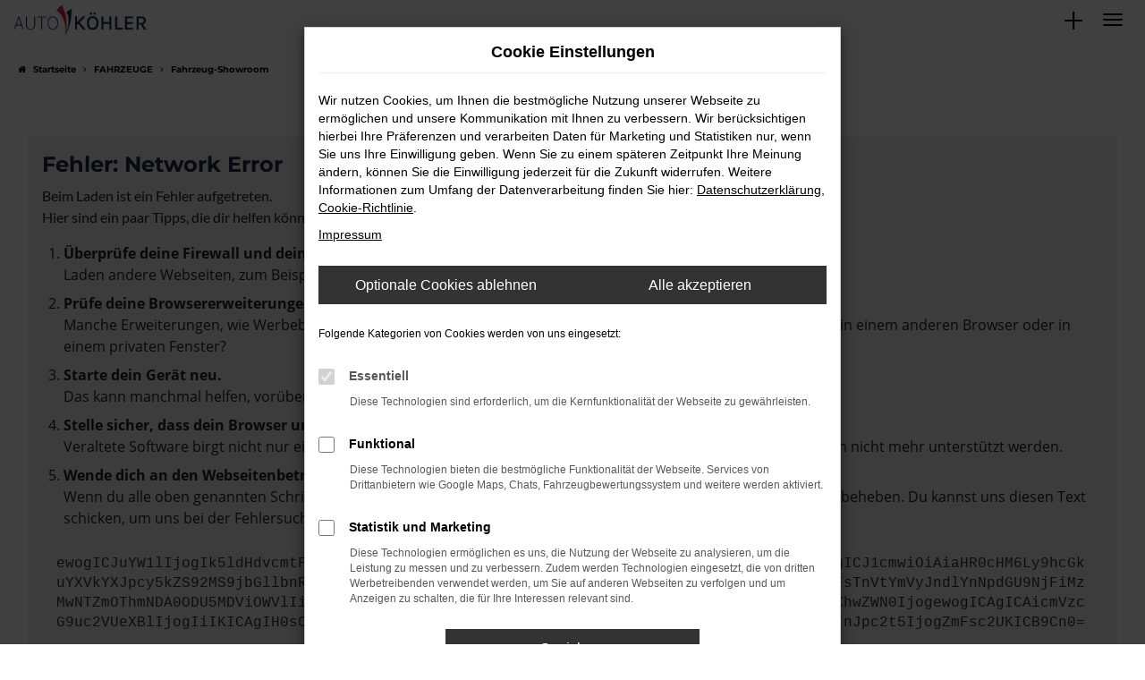

--- FILE ---
content_type: text/html; charset=UTF-8
request_url: https://www.auto-koehler.de/angebote/vw/vw-polo-comfortline-tsi-coming/b129221/
body_size: 11421
content:
<!DOCTYPE html>
<html lang="de">
<head>
    <meta charset="utf-8">
<meta name="viewport" content="width=device-width, initial-scale=1.0">
    <title>Fahrzeug-Showroom | Auto Köhler GmbH & Co. KG</title>
    <meta name="description" content="Auf der Suche nach dem perfekten Wagen? Benutzen Sie die Suchfunktion und Filtern Sie ihren Wunschwagen. Fahrzeuge jetzt entdecken bei Auto Köhler!">
<meta name="copyright" content="Copyright 2026 www.audaris.de">
<meta name="expires" content="60">

                        <meta name="robots" content="all">
            
                                            <meta name="geo.placename"
                  content="Mainburg">
                                    <meta name="geo.position"
                  content="DE-BY">
                                    <meta name="geo.region"
                  content="48.6523374;11.7767602">
                                    <meta name="google-site-verification"
                  content="iIfSnQ0kcnvY95XhANtT9ZS-vxrrKEllZbx8c0gqkAM">
                                                    <meta name="keywords"
                  content="angebote">
                                    <meta name="pagetopic"
                  content="Autohaus Webseite">
                    
            <meta property="og:title" content="Fahrzeug-Showroom | Auto Köhler GmbH & Co. KG">
                <meta property="og:type" content="website">
                <meta property="og:description" content="Auf der Suche nach dem perfekten Wagen? Benutzen Sie die Suchfunktion und Filtern Sie ihren Wunschwagen. Fahrzeuge jetzt entdecken bei Auto Köhler!">
                <meta property="og:url" content="https://www.auto-koehler.de/angebote/vw/vw-polo-comfortline-tsi-coming/b129221/">
                <meta property="og:image" content="https://www.auto-koehler.de/website/themes/auto-koehler.de/img/logo.og.png">
    
            <meta name="twitter:card" content="summary">
                <meta name="twitter:title" content="Fahrzeug-Showroom | Auto Köhler GmbH & Co. KG">
                <meta name="twitter:description" content="Auf der Suche nach dem perfekten Wagen? Benutzen Sie die Suchfunktion und Filtern Sie ihren Wunschwagen. Fahrzeuge jetzt entdecken bei Auto Köhler!">
                <meta name="twitter:image" content="https://www.auto-koehler.de/website/themes/auto-koehler.de/img/logo.og.png">
    
            <link rel="canonical" href="https://www.auto-koehler.de/angebote/vw/vw-polo-comfortline-tsi-coming/b129221/">
    
    <link rel="shortcut icon" href="/website/themes/auto-koehler.de/img/favicon.ico" type="image/x-icon">
    <link rel="apple-touch-icon" sizes="57x57" href="/website/themes/auto-koehler.de/img/apple-icon-57x57.png">
    <link rel="apple-touch-icon" sizes="60x60" href="/website/themes/auto-koehler.de/img/apple-icon-60x60.png">
    <link rel="apple-touch-icon" sizes="72x72" href="/website/themes/auto-koehler.de/img/apple-icon-72x72.png">
    <link rel="apple-touch-icon" sizes="76x76" href="/website/themes/auto-koehler.de/img/apple-icon-76x76.png">
    <link rel="apple-touch-icon" sizes="114x114" href="/website/themes/auto-koehler.de/img/apple-icon-114x114.png">
    <link rel="apple-touch-icon" sizes="120x120" href="/website/themes/auto-koehler.de/img/apple-icon-120x120.png">
    <link rel="apple-touch-icon" sizes="144x144" href="/website/themes/auto-koehler.de/img/apple-icon-144x144.png">
    <link rel="apple-touch-icon" sizes="152x152" href="/website/themes/auto-koehler.de/img/apple-icon-152x152.png">
    <link rel="apple-touch-icon" sizes="180x180" href="/website/themes/auto-koehler.de/img/apple-icon-180x180.png">
    <link rel="icon" type="image/png" sizes="192x192" href="/website/themes/auto-koehler.de/img/android-icon-192x192.png">
    <link rel="icon" type="image/png" sizes="32x32" href="/website/themes/auto-koehler.de/img/favicon-32x32.png">
    <link rel="icon" type="image/png" sizes="96x96" href="/website/themes/auto-koehler.de/img/favicon-96x96.png">
    <link rel="icon" type="image/png" sizes="16x16" href="/website/themes/auto-koehler.de/img/favicon-16x16.png">
        <meta name="msapplication-TileColor" content="#ffffff">
    <meta name="msapplication-TileImage" content="/website/themes/auto-koehler.de/img/ms-icon-144x144.png">
    <meta name="theme-color" content="#ffffff">
    <script src="/web/libs/jquery/jquery.min.js?v=370"></script>

    
        <script>
        
        window.dataLayer = window.dataLayer || [];


        function gtag() {
            dataLayer.push(arguments);
        }


        gtag('consent', 'default', {
            'ad_storage': 'denied',
            'ad_user_data': 'denied',
            'ad_personalization': 'denied',
            'analytics_storage': 'denied'
        });
        
    </script>

    
    
                
    


<link rel="stylesheet" href="/web/assets/main-277a6721ba.min.css">



<link rel="stylesheet" href="/website/themes/auto-koehler.de/templates/../css/foundation-4656378de4.css">


    <link rel="stylesheet" href="/website/themes/auto-koehler.de/css/custom.css?v=1747818134">


</head>



    



<body id="page_body"
      class="theme009 pageid-532 no_header"
      data-lid="1"      data-wid="419"
      data-cid="2313">

<a class="a11y-btn sr-only sr-only-focusable" href="#site-content">Zum Hauptinhalt springen</a>

<div id="overlay"></div>


        



<div id="wrapper">
    <div id="page_wrapper">
        <header aria-label="Header" id="header-container">
    <div id="header">
        <div class="top-area">
            <div class="container-fluid container-limited">
                <div class="navbar-left">
                                            <div class="row">
    <div class="col-sm-3 col-xs-3 column col-md-12" style="">
        <div class="ge-content ge-content-type-tinymce" data-ge-content-type="tinymce"><a title="Neuer Tab: Externer Link zur https://www.volkswagen-koehler.de/ Seite" href="https://www.volkswagen-koehler.de/" target="_blank" rel="noopener"><img src="https://www.brands.audaris.eu/web/img/brands/variation/vw_weiss.png" alt="Logo der Marke Volkswagen Nutzfahrzeuge" width="65" height="65">&nbsp; &nbsp;</a> <a title="Neuer Tab: Externer Link zur https://www.koehler-vw-nutzfahrzeuge.de/ Seite" href="https://www.koehler-vw-nutzfahrzeuge.de/" target="_blank" rel="noopener"><img src="https://www.brands.audaris.eu/web/img/brands/variation/vw-nutzfahrzeuge_weiss.png" alt="Logo der Marke Volkswagen Nutzfahrzeuge" width="65" height="65">&nbsp; &nbsp;</a> <a title="Neuer Tab: Externer Link zur https://www.koehler-mainburg.audi/ Seite" href="https://www.koehler-mainburg.audi/" target="_blank" rel="noopener"><img src="https://www.brands.audaris.eu/web/img/brands/variation/audi-service-neg.png" alt="Logo Audi Service" width="65" height="65">&nbsp; &nbsp;</a>&nbsp; <a title="Neuer Tab: Externer Link zur https://auto-koehler.seat.de/ Seite" href="https://auto-koehler.seat.de/" target="_blank" rel="noopener"><img src="/website/themes/auto-koehler.de/dynamic/fe/allgemeine-grafiken-icons/seat-service-weiss.png?1748354285776" alt="Logo SEAT Service" width="60" height="63">&nbsp; &nbsp; </a> &nbsp; <a title="Neuer Tab: Externer Link zur https://auto-koehler.cupra.de/ Seite" href="https://auto-koehler.cupra.de/" target="_blank" rel="noopener"><img src="/website/themes/auto-koehler.de/dynamic/fe/allgemeine-grafiken-icons/cupra_service-weiss.png?1748354486016" alt="Logo CUPRA Service" width="65" height="65"></a>&nbsp; &nbsp; &nbsp; <a title="Neuer Tab: Externer Link zur https://koehler.skoda-auto.de/ Seite" href="https://koehler.skoda-auto.de/" target="_blank" rel="noopener"><img src="/website/themes/auto-koehler.de/dynamic/fe/allgemeine-grafiken-icons/skoda-service-logo-weiss.png?1748354782276" alt="Logo Skoda Service" width="65" height="65"></a></div>
    </div>
</div>
                                    </div>
                <div class="navbar-right">
                    <div class="navbar-top navbar-top-container">
                        <nav aria-label="Oberes Menü">
                            <ul aria-label="Oberes Menü" role="menubar">
                                                                                                                                                                                                                                    <li class="hidden-xs hidden-sm" role="none">
                                        <a href="/favoriten/"
                                           title="Meine Favoriten Fahrzeuge"
                                           role="menuitem">
                                            <i class="fa fa-heart"
                                               aria-hidden="true"></i>
                                            <span aria-hidden="true">
                                                Favoriten
                                                (<span class="js-fav-counter">0</span>)
                                            </span>
                                        </a>
                                    </li>
                                                                                                <li role="none">
                                                                                                                        <a href="tel:+49875186700"
                                               data-toggle="modal"
                                               data-target="#modalMultiLocationsSelect"
                                               title="Modales Fenster mit Standort-Kontaktdaten öffnen"
                                               role="menuitem">
                                                <i class="fa fa-volume-control-phone" aria-hidden="true"></i>
                                                                                                    <span>Kontakt</span>
                                                                                            </a>
                                                                                                            </li>
                                                                                                                            </ul>
                        </nav>
                    </div>
                </div>
            </div>
        </div>
                <nav class="navbar navbar-inverse">
            <div class="container-fluid container-limited">
                <div class="navbar-header">
                    <button type="button" id="menu-toggle" class="navbar-toggle" title="Hamburger-Menü" aria-expanded="false" aria-controls="page_sidebar"><span class="icon-bar"></span><span class="icon-bar"></span><span class="icon-bar"></span><span class="m-text">Menü</span></button><div id="logo-primary-box">
            <a class="logo-link" href="/">
                            <img src="/website/themes/auto-koehler.de/img/template_logo.png"
                     alt="Logo Auto Köhler GmbH & Co. KG"
                     title="Logo Auto Köhler GmbH & Co. KG">
                    </a>
    </div>
<div class="more-brand-icons"><div class="row"><div class="col-md-12 col-sm-12 col-xs-12 column"><div class="ge-content ge-content-type-tinymce" data-ge-content-type="tinymce"></div></div></div></div>
                </div>
            </div>
        </nav>
                    <div class="nav-area-lines">
    <div class="container-fluid container-limited">
        <div class="collapse navbar-collapse">
            <nav aria-label="Hauptmenü" id="primary-menu-container">
                <ul aria-label="Hauptmenü" class="nav navbar-nav" role="menubar">
                                                                                                        <li class="dropdown active"
                                    role="none">
                                    <a href="#"
                                       class="dropdown-toggle"
                                       aria-expanded="false"
                                       aria-haspopup="true"
                                       data-toggle="dropdown"
                                       title="FAHRZEUGE"
                                       role="menuitem">
                                        FAHRZEUGE
                                    </a>
                                    <ul aria-label="FAHRZEUGE" class="dropdown-menu" role="menu">
                                                                                                                                                                                                                                                                                        <li class="active"                                                    role="none">
                                                                                                            <a href="/angebote/"
                                                                                                                      title="Fahrzeug-Showroom"
                                                            aria-current="page"                                                           role="menuitem">
                                                            Fahrzeug-Showroom
                                                        </a>
                                                                                                    </li>
                                                                                                                                                                                                                                                                                                                                    <li                                                    role="none">
                                                                                                            <a href="/fahrzeuganfrage/"
                                                                                                                      title="Fahrzeuganfrage"
                                                                                                                       role="menuitem">
                                                            Fahrzeuganfrage
                                                        </a>
                                                                                                    </li>
                                                                                                                                                                                                                                                                                                                                    <li                                                    role="none">
                                                                                                            <a href="/angebote-koehler/"
                                                                                                                      title="Angebote"
                                                                                                                       role="menuitem">
                                                            Angebote
                                                        </a>
                                                                                                    </li>
                                                                                                                        </ul>
                                </li>
                                                                                                                                                                                                                                                                <li role="none">
                                    <a href="/fahrzeugankauf/"
                                                                              title="FAHRZEUGANKAUF"
                                                                               role="menuitem">
                                        FAHRZEUGANKAUF
                                    </a>
                                </li>
                                                                                                                                                            <li class="dropdown"
                                    role="none">
                                    <a href="#"
                                       class="dropdown-toggle"
                                       aria-expanded="false"
                                       aria-haspopup="true"
                                       data-toggle="dropdown"
                                       title="SERVICE"
                                       role="menuitem">
                                        SERVICE
                                    </a>
                                    <ul aria-label="SERVICE" class="dropdown-menu" role="menu">
                                                                                                                                                                                                                                                                                        <li                                                    role="none">
                                                                                                            <a href="/werkstattleistungen/"
                                                                                                                      title="Werkstatt"
                                                                                                                       role="menuitem">
                                                            Werkstatt
                                                        </a>
                                                                                                    </li>
                                                                                                                                                                                                                                                                                                                                    <li                                                    role="none">
                                                                                                            <a href="/serviceanfrage/"
                                                                                                                      title="Serviceanfrage"
                                                                                                                       role="menuitem">
                                                            Serviceanfrage
                                                        </a>
                                                                                                    </li>
                                                                                                                        </ul>
                                </li>
                                                                                                                                                            <li class="dropdown"
                                    role="none">
                                    <a href="#"
                                       class="dropdown-toggle"
                                       aria-expanded="false"
                                       aria-haspopup="true"
                                       data-toggle="dropdown"
                                       title="UNTERNEHMEN"
                                       role="menuitem">
                                        UNTERNEHMEN
                                    </a>
                                    <ul aria-label="UNTERNEHMEN" class="dropdown-menu" role="menu">
                                                                                                                                                                                                                                                                                        <li                                                    role="none">
                                                                                                            <a href="/ueber-uns/"
                                                                                                                      title="Über uns"
                                                                                                                       role="menuitem">
                                                            Über uns
                                                        </a>
                                                                                                    </li>
                                                                                                                                                                                                                                                                                                                                    <li                                                    role="none">
                                                                                                            <a href="/karriere/"
                                                                                                                      title="Karriere"
                                                                                                                       role="menuitem">
                                                            Karriere
                                                        </a>
                                                                                                    </li>
                                                                                                                                                                                                                                                                                                                                    <li                                                    role="none">
                                                                                                            <a href="/kundenkarte/"
                                                                                                                      title="Kundenkarte"
                                                                                                                       role="menuitem">
                                                            Kundenkarte
                                                        </a>
                                                                                                    </li>
                                                                                                                                                                                                                                                                                                                                    <li                                                    role="none">
                                                                                                            <a href="/news-aktuelles/"
                                                                                                                      title="Aktuelles"
                                                                                                                       role="menuitem">
                                                            Aktuelles
                                                        </a>
                                                                                                    </li>
                                                                                                                                                                                                                                                                                                                                    <li                                                    role="none">
                                                                                                            <a href="/kundenstimmen/"
                                                                                                                      title="Kundenstimmen"
                                                                                                                       role="menuitem">
                                                            Kundenstimmen
                                                        </a>
                                                                                                    </li>
                                                                                                                                                                                                                                                                                                                                    <li                                                    role="none">
                                                                                                            <a href="/kundenstimmen/jetzt-bewerten/"
                                                                                                                      title="Bewertung schreiben"
                                                                                                                       role="menuitem">
                                                            Bewertung schreiben
                                                        </a>
                                                                                                    </li>
                                                                                                                        </ul>
                                </li>
                                                                                                                                                            <li class="dropdown"
                                    role="none">
                                    <a href="#"
                                       class="dropdown-toggle"
                                       aria-expanded="false"
                                       aria-haspopup="true"
                                       data-toggle="dropdown"
                                       title="KONTAKT"
                                       role="menuitem">
                                        KONTAKT
                                    </a>
                                    <ul aria-label="KONTAKT" class="dropdown-menu" role="menu">
                                                                                                                                                                                                                                                                                        <li                                                    role="none">
                                                                                                            <a href="/ansprechpartner/"
                                                                                                                      title="Ansprechpartner"
                                                                                                                       role="menuitem">
                                                            Ansprechpartner
                                                        </a>
                                                                                                    </li>
                                                                                                                                                                                                                                                                                                                                    <li                                                    role="none">
                                                                                                            <a href="/kontakt-oeffnungszeiten/"
                                                                                                                      title="Kontakt &amp; Öffnungszeiten"
                                                                                                                       role="menuitem">
                                                            Kontakt & Öffnungszeiten
                                                        </a>
                                                                                                    </li>
                                                                                                                        </ul>
                                </li>
                                                                                        </ul>
            </nav>
        </div>
    </div>
</div>
                <aside id="aside-side-info-menu">
            <button id="open-side-menu"
            class="btn-info-icon"
            data-toggle="collapse"
            data-target="#area-side-menu"
            title="Extra Menü">
        <i class="fa fa-3x fa-plus" aria-hidden="true"></i>
    </button>
    <nav aria-label="Extra Menü" id="area-side-menu" class="collapse">
        <ul aria-label="Extra Menü" role="menubar">
            
                            <li role="none">
                    <a href="tel:+49875186700"
                       data-toggle="modal"
                       data-target="#modalMultiLocationsSelect"
                       title="Modales Fenster mit Standort-Kontaktdaten öffnen"
                       role="menuitem">
                        <span class="btn-info-icon">
                            <i class="fa fa-volume-control-phone" aria-hidden="true"></i>
                        </span>
                        <span class="btn-info-text">
                                                            Kontakt
                                                    </span>
                    </a>
                </li>
                                        <li role="none">
                    <a href="/favoriten/"
                       title="Meine Favoriten Fahrzeuge"
                       role="menuitem">
                        <span class="btn-info-icon">
                            <i class="fa fa-3x fa-heart"
                               aria-hidden="true"></i>
                        </span>
                        <span class="btn-info-text">
                            Favoriten
                        </span>
                    </a>
                </li>
                                </ul>
    </nav>
</aside>
    </div>
        </header>


    <div>
                                        </div>

<nav aria-label="Breadcrumb" class="breadcrumb_area">
    <div class="container">
                    <ol class="breadcrumb" itemscope itemtype="https://schema.org/BreadcrumbList">
                <li itemprop="itemListElement" itemscope itemtype="https://schema.org/ListItem">
                    <i class="fa fa-home" aria-hidden="true"></i>
                    <a href="/" itemprop="item">
                        <span itemprop="name">Startseite</span>
                        <meta itemprop="position" content="1">
                    </a>
                </li>
                                                                                                                        <li itemprop="itemListElement"
                                itemscope
                                itemtype="https://schema.org/ListItem">
                                <i class="fa fa-angle-right" aria-hidden="true"></i>
                                <a href="/angebote/"
                                   itemprop="item">
                                    <span itemprop="name">FAHRZEUGE</span>
                                    <meta itemprop="position" content="2">
                                </a>
                            </li>
                                                                                                                                                                                                    <li itemprop="itemListElement"
                                itemscope
                                itemtype="https://schema.org/ListItem"                                aria-current="page"
                                >
                                <i class="fa fa-angle-right" aria-hidden="true"></i>
                                <a href="/angebote/"
                                   itemprop="item">
                                    <span itemprop="name">Fahrzeug-Showroom</span>
                                    <meta itemprop="position" content="3">
                                </a>
                            </li>
                                                                                                                                        </ol>
            </div>
</nav>

                        <main aria-label="Hauptinhalt" id="site-content">
                                                        
                    <div class="module-block showroom  my-0">
        <div class="container">
                                                                                                                        <div id="audaris-showroom-container"></div>
        </div>
    </div>
    <script>
        
        (function (callback) {
            if (document.readyState !== 'loading') {
                callback()
            } else {
                document.addEventListener('DOMContentLoaded', callback, {once: true})
            }
        })(function () {
            
            var commonFlags = {
    routerMode: 'history',
            exchange: 'WEBSITE',
                language: 'de_DE',
    
                        clientId: parseInt('2313', 10),
        
        vehicleDetailBlocks: [{"type":"EQUIPMENT","show":"COLLAPSIBLE_CLOSED","title":"Ausstattung"},{"type":"DESCRIPTION","show":"BLOCK","title":""},{"type":"TRADEIN","show":"COLLAPSIBLE_CLOSED","title":"Wir kaufen Ihr Auto!"},{"type":"LAST_VIEWED_VEHICLES","show":"BLOCK","title":"Zuletzt angesehen"}
            
        ]
};
            window.AudarisWidget.ready.then(function() {    window.AudarisWidget.initShowroom(Object.assign({
    }, defaultSettings, commonFlags, {
        onVehicleLoad(vehicle) {
            if (commonFlags.onVehicleLoad) {
                commonFlags.onVehicleLoad (vehicle)
            }
        },
        node: '#audaris-showroom-container',
    showBannerAds: true,
    routes: {tradein: '/fahrzeugankauf'
        },
                                                tradein: {
                type: 'FORM'
        },
                autoUnclePriceRating: null,
        metaListTitle: 'Fahrzeug-Showroom | Auto Köhler GmbH & Co. KG',
        metaListDescription: 'Auf der Suche nach dem perfekten Wagen? Benutzen Sie die Suchfunktion und Filtern Sie ihren Wunschwagen. Fahrzeuge jetzt entdecken bei Auto Köhler!',
        }))
    
});            
        })
        
    </script>
                        </main>

                    <footer aria-label="Footer" id="footer">
        <div id="pre_area"><div class="container"><div class="row"><div class="column col-md-3 col-sm-6 col-xs-12" style=""><div class="ge-content ge-content-type-tinymce" data-ge-content-type="tinymce"><div class="footer-left"> <ul class="footer-menu"> <li><a href="/angebote/">Fahrzeuge</a></li> <li><a href="/fahrzeugankauf/">Fahrzeugankauf</a></li> <li><a href="/fahrzeuganfrage/">Fahrzeuganfrage</a></li> <li><a href="/angebote-koehler/">Angebote</a></li> <li><a href="/news-aktuelles/">Aktuelles</a></li> <li><a href="/ueber-uns/">Über uns</a></li> </ul> </div></div></div><div class="col-md-3 column col-sm-6 col-xs-12" style=""><div class="ge-content ge-content-type-tinymce" data-ge-content-type="tinymce"><div class="footer-left"> <ul class="footer-menu"> <li><a href="/karriere/">Karriere</a></li> <li><a href="/kundenkarte/">Kundenkarte</a></li> <li><a href="/serviceanfrage/">Servicetermin</a></li> <li><a href="/werkstattleistungen/">Werkstattleistungen</a></li> <li><a href="/kundenstimmen/">Kundenmeinungen</a></li> <li><a href="/kontakt-oeffnungszeiten/">Kontakt</a></li> </ul> </div></div></div><div class="sHeight column col-sm-12 col-xs-12 hidden-sm hidden-xs col-md-6" style=""><div class="ge-content ge-content-type-tinymce" data-ge-content-type="tinymce"><div class="footer-right">
<div>&nbsp;</div>
<div><span class="headline-h1"><img style="float: right;" src="/website/themes/auto-koehler.de/dynamic/fe/allgemeine-grafiken-icons/auto-koehler-logo-weiss.png" alt="Autohaus Köhler Logo in weiss" width="300" height="76"></span></div>
<div class="logos flex-right"><a title="Neuer Tab: Externer Link zur https://www.volkswagen-koehler.de/ Seite" href="https://www.volkswagen-koehler.de/" target="_blank" rel="noopener"><img src="https://www.brands.audaris.eu/web/img/brands/variation/vw_weiss.png" alt="Logo der Marke Volkswagen Nutzfahrzeuge" width="60" height="60">&nbsp; &nbsp;</a> <a title="Neuer Tab: Externer Link zur https://www.koehler-vw-nutzfahrzeuge.de/ Seite" href="https://www.koehler-vw-nutzfahrzeuge.de/" target="_blank" rel="noopener"><img src="https://www.brands.audaris.eu/web/img/brands/variation/vw-nutzfahrzeuge_weiss.png" alt="Logo der Marke Volkswagen Nutzfahrzeuge" width="60" height="60">&nbsp; &nbsp;</a> <a title="Neuer Tab: Externer Link zur https://www.koehler-mainburg.audi/ Seite" href="https://www.koehler-mainburg.audi/" target="_blank" rel="noopener"><img src="https://www.brands.audaris.eu/web/img/brands/variation/audi-service-neg.png" alt="Logo Audi Service" width="60" height="60">&nbsp; &nbsp;</a>&nbsp; <a title="Neuer Tab: Externer Link zur https://auto-koehler.seat.de/ Seite" href="https://auto-koehler.seat.de/" target="_blank" rel="noopener"><img src="/website/themes/auto-koehler.de/dynamic/fe/allgemeine-grafiken-icons/seat-service-weiss.png?1748354285776" alt="Logo SEAT Service" width="57" height="60">&nbsp; &nbsp; </a> &nbsp; <a title="Neuer Tab: Externer Link zur https://auto-koehler.cupra.de/ Seite" href="https://auto-koehler.cupra.de/" target="_blank" rel="noopener"><img src="/website/themes/auto-koehler.de/dynamic/fe/allgemeine-grafiken-icons/cupra_service-weiss.png?1748354486016" alt="Logo CUPRA Service" width="60" height="60"></a>&nbsp; &nbsp; &nbsp; <a title="Neuer Tab: Externer Link zur https://koehler.skoda-auto.de/ Seite" href="https://koehler.skoda-auto.de/" target="_blank" rel="noopener"><img src="/website/themes/auto-koehler.de/dynamic/fe/allgemeine-grafiken-icons/skoda-service-logo-weiss.png?1748354782276" alt="Logo Skoda Service" width="60" height="60"></a></div>
<div style="margin-top: 13%;">
<ul class="socials f-right">
<li><a title="Neuer Tab: Externer Link zur www.ebay.de/str/autokohlershop Seite" href="https://www.ebay.de/str/autokohlershop" target="_blank" rel="noopener">eBay</a></li>
<li><a title="Neuer Tab: Externer LInk zur Facebook Seite von Auto Köhler" href="https://www.facebook.com/vwkoehler" target="_blank" rel="noopener">Facebook</a></li>
<li><a title="Neuer Tab: Externer Link zur Instagram Seite von Auto Köhler" href="https://www.instagram.com/autokoehler/?hl=de" target="_blank" rel="noopener">Instagram</a></li>
</ul>
</div>
</div></div></div><div class="col-md-3 column col-sm-12 col-xs-12" style=""><div class="ge-content ge-content-type-tinymce" data-ge-content-type="tinymce"><p>&nbsp;</p> <p>&nbsp;</p></div></div><div class="col-md-3 column col-sm-12 col-xs-12 hidden-md hidden-lg" style=""><div class="ge-content ge-content-type-tinymce" data-ge-content-type="tinymce"><div class="footer-right">
<div><span class="headline-h1"><img src="/website/themes/auto-koehler.de/dynamic/fe/allgemeine-grafiken-icons/auto-koehler-logo-weiss.png" alt="Autohaus Köhler Logo in weiss" width="300" height="75"></span><span class="headline-h1"></span></div>
<div class="logos flex-left"><img src="/website/themes/auto-koehler.de/dynamic/fe/allgemeine-grafiken-icons/logo-vw-negativ.png" alt="Logo der Marke VW" width="72" height="72"> <img src="/website/themes/auto-koehler.de/dynamic/fe/allgemeine-grafiken-icons/logo-vw-nfz-negativ.png" alt="Logo der Marke VW Nutzfahrzeuge" width="72" height="72"> <img src="/website/themes/auto-koehler.de/dynamic/fe/allgemeine-grafiken-icons/logo-audi-service-negativ.png" alt="Audi Service Logo" width="72" height="72"> <img src="/website/themes/auto-koehler.de/dynamic/fe/allgemeine-grafiken-icons/logo-skoda-service-negativ.png" alt="Skoda Service Logo" width="72" height="72"></div>
<div>
<ul class="socials f-left">
<li><a href="https://www.ebay.de/str/autokohlershop" target="_blank" rel="noopener">eBay</a></li>
<li><a href="https://www.facebook.com/vwkoehler" target="_blank" rel="noopener">Facebook</a></li>
<li><a href="https://www.instagram.com/autokoehler/?hl=de" target="_blank" rel="noopener">Instagram</a></li>
</ul>
</div>
</div></div></div></div></div></div>
    <div id="after_area">
            <div class="container">
        
        <div class="row">
    <div class="col-md-12 col-sm-12 col-xs-12 column">
        <div class="ge-content ge-content-type-tinymce" data-ge-content-type="tinymce">
            <p>
                <sup><small>1</small></sup> Ehemaliger Neupreis (Unverbindliche Preisempfehlung des Herstellers am Tag der Erstzulassung).<br>Der errechnete Preisvorteil sowie die angegebene Ersparnis errechnet sich gegenüber der ehemaligen unverbindlichen Preisempfehlung des Herstellers am Tag der Erstzulassung (Neupreis).<br>
            </p>
            <p>
                <sup>2 </sup>Hierbei handelt es sich um ein Finanzierungs-Angebot. Preise sind Bruttopreise. Irrtümer vorbehalten.
            </p>
            <p>
                <sup>3 </sup>Hierbei handelt es sich um ein Leasing-Angebot. Preise sind Bruttopreise. Irrtümer vorbehalten.
            </p>
        </div>
    </div>
</div>

    </div>
        <div class="container footer_copy_menu">
            <div id="footer_info_box">
                    <nav aria-label="Fußzeilenmenü">
        <ul aria-label="Fußzeilenmenü" class="footer-nav" role="menubar">
                                                <li role="none">
                        <a href="/barrierefreiheit/"
                                                      title="Barrierefreiheit"
                           role="menuitem">
                                                        Barrierefreiheit
                        </a>
                    </li>
                                                                <li role="none">
                        <a href="/impressum/"
                                                      title="Impressum"
                           role="menuitem">
                                                            <i class="fa fa-file-text" aria-hidden="true"></i>
                                                        Impressum
                        </a>
                    </li>
                                                                <li role="none">
                        <a href="/datenschutz/"
                                                      title="Datenschutz"
                           role="menuitem">
                                                            <i class="fa fa-quote-left" aria-hidden="true"></i>
                                                        Datenschutz
                        </a>
                    </li>
                                                                <li role="none">
                        <a href="/eu-data-act/"
                                                      title="EU Data Act"
                           role="menuitem">
                                                        EU Data Act
                        </a>
                    </li>
                                        <li role="none">
    <a href="javascript:void(0)"
       data-toggle="modal"
       data-target="#cookie-consent-modal"
       role="menuitem">
        <i class="fa fa-quote-left" aria-hidden="true"></i>
        Cookie Einstellungen
    </a>
</li>
        </ul>
    </nav>
                <div>
                    &copy; 2026
                    Auto Köhler GmbH & Co. KG
                    | Max-Spenger-Str. 11 | DE-84048 Mainburg | mainburg@auto-koehler.de | <a href="https://www.audaris.de" target="_blank" style="color: inherit; text-decoration: none;">Webdesign by audaris.de</a>
                </div>
            </div>
            <div id="footer_logo_box">
                
                <a class="logo-link" href="/" title="Logo Auto Köhler GmbH & Co. KG"></a>
            </div>
        </div>
                    <nav aria-label="Kontaktmenü">
            <ul aria-label="Kontaktmenü"
                id="menu-social-floating"
                data-position="right"
                role="menubar">
                                    <li role="none">
                        <a href="/kontakt-oeffnungszeiten/"
                           class="kontaktformularflat"
                                                                                  title="Kontaktformular"
                           role="menuitem">
                            <span>Kontaktformular</span>
                                                            <i class="fa fa-envelope" aria-hidden="true"></i>
                                                    </a>
                    </li>
                                    <li role="none">
                        <a href="https://www.facebook.com/vwkoehler"
                           class="facebookflat"
                           target="_blank"
                           rel="noopener noreferer"                                                       title="Facebook"
                           role="menuitem">
                            <span>Facebook</span>
                                                            <i class="fa fa-facebook" aria-hidden="true"></i>
                                                    </a>
                    </li>
                                    <li role="none">
                        <a href="https://www.instagram.com/autokoehler/?hl=de"
                           class="instagramflat"
                           target="_blank"
                           rel="noopener noreferer"                                                       title="Instagram"
                           role="menuitem">
                            <span>Instagram</span>
                                                            <i class="fa fa-instagram" aria-hidden="true"></i>
                                                    </a>
                    </li>
                                    <li role="none">
                        <a href="/angebote/"
                           class="fahrzeugsucheflat"
                                                                                  title="Fahrzeug-Showroom"
                           role="menuitem">
                            <span>Fahrzeug-Showroom</span>
                                                            <i class="fa fa-search" aria-hidden="true"></i>
                                                    </a>
                    </li>
                                    <li role="none">
                        <a href="/fahrzeugankauf/"
                           class="flat"
                                                                                  title="Fahrzeug-Ankauf"
                           role="menuitem">
                            <span>Fahrzeug-Ankauf</span>
                                                            <i class="fa fa-car" aria-hidden="true"></i>
                                                    </a>
                    </li>
                            </ul>
        </nav>
        </div>
    <div id="toolbar-container">
    <button type="button" id="toggle-scrollup" class="btn">
        <span class="sr-only">Nach oben</span>
        <i class="fa fa-fw fa-chevron-up" aria-hidden="true"></i>
    </button>
    <script>
        $('#toggle-scrollup').click(function () {
            $('body, html').animate({
                scrollTop: '0px'
            }, 300);
        });
    </script>
</div>
</footer>
            </div>
    <div aria-label="Seitenleiste mit Hauptmenü" id="page_sidebar" aria-modal="true" tabindex="-1" role="dialog">
        <button type="button"
        id="menu-close-toggle"
        class="navbar-toggle"
        title="Menü schließen">
    <span aria-hidden="true">&times;</span>
    <span class="ms-text">Menü</span>
</button>

<nav aria-label="Hauptmenü">
    <ul aria-label="Hauptmenü" class="nav navbar-nav" role="menubar">
                                                        <li class="dropdown active"
                        role="none">
                        <a href="#"
                           class="dropdown-toggle"
                           aria-expanded="false"
                           aria-haspopup="true"
                           data-toggle="dropdown"
                           title="FAHRZEUGE"
                           role="menuitem">
                            FAHRZEUGE
                        </a>
                        <ul aria-label="FAHRZEUGE" class="dropdown-menu" role="menu">
                                                                                                                                                                                                                <li class="active" role="none">
                                        <a href="/angebote/"
                                                                                      title="Fahrzeug-Showroom"
                                            aria-current="page"                                           role="menuitem">
                                            Fahrzeug-Showroom
                                        </a>
                                    </li>
                                                                                                                                                                                                                                                <li role="none">
                                        <a href="/fahrzeuganfrage/"
                                                                                      title="Fahrzeuganfrage"
                                                                                       role="menuitem">
                                            Fahrzeuganfrage
                                        </a>
                                    </li>
                                                                                                                                                                                                                                                <li role="none">
                                        <a href="/angebote-koehler/"
                                                                                      title="Angebote"
                                                                                       role="menuitem">
                                            Angebote
                                        </a>
                                    </li>
                                                                                    </ul>
                    </li>
                                                                                                                                                    <li role="none">
                        <a href="/fahrzeugankauf/"
                                                      title="FAHRZEUGANKAUF"
                                                       role="menuitem">
                            FAHRZEUGANKAUF
                        </a>
                    </li>
                                                                                    <li class="dropdown"
                        role="none">
                        <a href="#"
                           class="dropdown-toggle"
                           aria-expanded="false"
                           aria-haspopup="true"
                           data-toggle="dropdown"
                           title="SERVICE"
                           role="menuitem">
                            SERVICE
                        </a>
                        <ul aria-label="SERVICE" class="dropdown-menu" role="menu">
                                                                                                                                                                                                                <li role="none">
                                        <a href="/werkstattleistungen/"
                                                                                      title="Werkstatt"
                                                                                       role="menuitem">
                                            Werkstatt
                                        </a>
                                    </li>
                                                                                                                                                                                                                                                <li role="none">
                                        <a href="/serviceanfrage/"
                                                                                      title="Serviceanfrage"
                                                                                       role="menuitem">
                                            Serviceanfrage
                                        </a>
                                    </li>
                                                                                    </ul>
                    </li>
                                                                                    <li class="dropdown"
                        role="none">
                        <a href="#"
                           class="dropdown-toggle"
                           aria-expanded="false"
                           aria-haspopup="true"
                           data-toggle="dropdown"
                           title="UNTERNEHMEN"
                           role="menuitem">
                            UNTERNEHMEN
                        </a>
                        <ul aria-label="UNTERNEHMEN" class="dropdown-menu" role="menu">
                                                                                                                                                                                                                <li role="none">
                                        <a href="/ueber-uns/"
                                                                                      title="Über uns"
                                                                                       role="menuitem">
                                            Über uns
                                        </a>
                                    </li>
                                                                                                                                                                                                                                                <li role="none">
                                        <a href="/karriere/"
                                                                                      title="Karriere"
                                                                                       role="menuitem">
                                            Karriere
                                        </a>
                                    </li>
                                                                                                                                                                                                                                                <li role="none">
                                        <a href="/kundenkarte/"
                                                                                      title="Kundenkarte"
                                                                                       role="menuitem">
                                            Kundenkarte
                                        </a>
                                    </li>
                                                                                                                                                                                                                                                <li role="none">
                                        <a href="/news-aktuelles/"
                                                                                      title="Aktuelles"
                                                                                       role="menuitem">
                                            Aktuelles
                                        </a>
                                    </li>
                                                                                                                                                                                                                                                <li role="none">
                                        <a href="/kundenstimmen/"
                                                                                      title="Kundenstimmen"
                                                                                       role="menuitem">
                                            Kundenstimmen
                                        </a>
                                    </li>
                                                                                                                                                                                                                                                <li role="none">
                                        <a href="/kundenstimmen/jetzt-bewerten/"
                                                                                      title="Bewertung schreiben"
                                                                                       role="menuitem">
                                            Bewertung schreiben
                                        </a>
                                    </li>
                                                                                    </ul>
                    </li>
                                                                                    <li class="dropdown"
                        role="none">
                        <a href="#"
                           class="dropdown-toggle"
                           aria-expanded="false"
                           aria-haspopup="true"
                           data-toggle="dropdown"
                           title="KONTAKT"
                           role="menuitem">
                            KONTAKT
                        </a>
                        <ul aria-label="KONTAKT" class="dropdown-menu" role="menu">
                                                                                                                                                                                                                <li role="none">
                                        <a href="/ansprechpartner/"
                                                                                      title="Ansprechpartner"
                                                                                       role="menuitem">
                                            Ansprechpartner
                                        </a>
                                    </li>
                                                                                                                                                                                                                                                <li role="none">
                                        <a href="/kontakt-oeffnungszeiten/"
                                                                                      title="Kontakt &amp; Öffnungszeiten"
                                                                                       role="menuitem">
                                            Kontakt & Öffnungszeiten
                                        </a>
                                    </li>
                                                                                    </ul>
                    </li>
                                                    <li role="none">
            <div class="col-xs-6">
                <a href="tel:+49(0)875186700"
                   class="btn btn-primary"
                   title="Anrufen"
                   role="menuitem">
                    <i class="fa fa-phone-square" aria-hidden="true"></i>
                    Anrufen
                </a>
            </div>
            <div class="col-xs-6">
                <a href="mailto:mainburg@auto-koehler.de"
                   class="btn btn-primary"
                   title="E-Mail schreiben"
                   role="menuitem">
                    <i class="fa fa-envelope-square" aria-hidden="true"></i>
                    E-Mail
                </a>
            </div>
        </li>
    </ul>
</nav>

<nav aria-label="Fußzeilenmenü in der Seitenleiste">
    <ul aria-label="Fußzeilenmenü in der Seitenleiste" class="footer_copy_menu" role="menubar">
                                    <li role="none">
                    <a href="/barrierefreiheit/"
                                              title="Barrierefreiheit"
                       role="menuitem">
                                                Barrierefreiheit
                    </a>
                </li>
                                                <li role="none">
                    <a href="/impressum/"
                                              title="Impressum"
                       role="menuitem">
                                                    <i class="fa fa-file-text" aria-hidden="true"></i>
                                                Impressum
                    </a>
                </li>
                                                <li role="none">
                    <a href="/datenschutz/"
                                              title="Datenschutz"
                       role="menuitem">
                                                    <i class="fa fa-quote-left" aria-hidden="true"></i>
                                                Datenschutz
                    </a>
                </li>
                                                <li role="none">
                    <a href="/eu-data-act/"
                                              title="EU Data Act"
                       role="menuitem">
                                                EU Data Act
                    </a>
                </li>
                        </ul>
</nav>
    </div>
    <div id="page_overlay"></div>
</div>

            <div id="modalMultiLocationsSelect"
     class="modal fade"
     aria-labelledby="modalMultiLocationsTitle"
     tabindex="-1"
     role="dialog">
    <div class="modal-dialog" role="document">
        <div class="modal-content">
            <div class="modal-body">
                                    <div id="modalMultiLocationsTitle" class="sr-only">
                        Standort:
                    </div>
                                <div data-id="location-selector-block"
     data-address="1"
     data-opentimes="1"
     data-phones="1"
     data-brands="0">
    <select name="location"
            class="all-selected-entries form-control form-group notranslate hidden"
            data-id="change-location"
            data-tag-name="Standort:"
            aria-label="Standort">
                                            <option value="1"
                        data-tag-name="Auto Köhler GmbH & Co. KG | Mainburg"
                        selected>
                    Auto Köhler GmbH & Co. KG | Mainburg | Mainburg - Max-Spenger-Straße 11
                </option>
                        </select>

    <div data-id="location-info-request">
        <div class="loading-inline">Laden...</div>
    </div>
</div>
            </div>
            <div class="modal-footer">
                <button type="button" class="btn btn-default" data-dismiss="modal">
                    Schließen
                </button>
            </div>
        </div>
    </div>
</div>
    

            <div
    id="cookie-consent-modal"
    class="modal fade"
    aria-labelledby="cookie-consent-title"
    data-backdrop="static"
    data-keyboard="false"
    role="dialog"
    tabindex="-1"
>
    <div class="modal-dialog" role="document">
        <div class="modal-content">
            <div class="modal-body pb-0">
                <div id="cookie-consent-title" class="head">
                    Cookie Einstellungen
                </div>

                
                    <p>
                        Wir nutzen Cookies, um Ihnen die bestmögliche Nutzung unserer Webseite zu ermöglichen und unsere Kommunikation mit Ihnen zu verbessern.
                        Wir berücksichtigen hierbei Ihre Präferenzen und verarbeiten Daten für Marketing und Statistiken nur, wenn Sie uns Ihre Einwilligung geben.
                        Wenn Sie zu einem späteren Zeitpunkt Ihre Meinung ändern, können Sie die Einwilligung jederzeit für die Zukunft widerrufen.
                        Weitere Informationen zum Umfang der Datenverarbeitung finden Sie hier:
                        <a href="javascript:void(0)"
                           data-src="/datenschutz/?show_blank=1"
                           data-fancybox
                           data-type="iframe"
                           data-iframe='{"preload":false}'>Datenschutzerklärung</a>,
                        <a href="javascript:void(0)" data-fancybox data-src="#ac-list">Cookie-Richtlinie</a>.
                    </p>
                    <p>
                        <a href="javascript:void(0)"
                           data-src="/impressum/?show_blank=1"
                           data-fancybox
                           data-type="iframe"
                           data-iframe='{"preload":false}'>Impressum</a>
                    </p>
                

                <div id="ac-list" style="display:none">
    <p>
        Hier finden Sie eine Übersicht über alle verwendeten Cookies.
    </p>
    <div class="ac-group">
        <div class="ac-group-title">
            Essentiell
        </div>
        <table class="table table-bordered table-condensed">
    <tbody>
        <tr>
            <th scope="row">Name</th>
            <td>audaris Session</td>
        </tr>
        <tr>
            <th scope="row">Anbieter</th>
            <td>Eigentümer dieser Website</td>
        </tr>
        <tr>
            <th scope="row">Zweck</th>
            <td>Dieses Cookie dient der Funktionalität der Applikation, in dem es die Sitzungs-ID speichert.</td>
        </tr>
        <tr>
            <th scope="row">Cookie Name</th>
            <td>audaris</td>
        </tr>
        <tr>
            <th scope="row" class="text-nowrap">Cookie Laufzeit</th>
            <td style="width:100%">Bis zum Ende der Session</td>
        </tr>
    </tbody>
</table>
        <table class="table table-bordered table-condensed">
    <tbody>
        <tr>
            <th scope="row">Name</th>
            <td>audaris Cookie</td>
        </tr>
        <tr>
            <th scope="row">Anbieter</th>
            <td>Eigentümer dieser Website</td>
        </tr>
        <tr>
            <th scope="row">Zweck</th>
            <td>Speichert den Zustimmungsstatus des Benutzers für Cookies.</td>
        </tr>
        <tr>
            <th scope="row">Cookie Name</th>
            <td>audaris-cookie-consent</td>
        </tr>
        <tr>
            <th scope="row" class="text-nowrap">Cookie Laufzeit</th>
            <td style="width:100%">90 Tage</td>
        </tr>
    </tbody>
</table>
            <table class="table table-bordered table-condensed">
        <tbody>
            <tr>
                <th scope="row">Name</th>
                <td>AutoUncle</td>
            </tr>
            <tr>
                <th scope="row">Anbieter</th>
                <td>AutoUncle Aps</td>
            </tr>
            <tr>
                <th scope="row">Zweck</th>
                <td>Dieses Cookie dient der Funktionalität der Applikation, in dem es die Sitzungs-ID speichert.</td>
            </tr>
            <tr>
                <th scope="row">Cookie Name</th>
                <td>_autouncle_session</td>
            </tr>
            <tr>
                <th scope="row" class="text-nowrap">Cookie Laufzeit</th>
                <td style="width:100%">Bis zum Ende der Session</td>
            </tr>
        </tbody>
    </table>
                            <table class="table table-bordered table-condensed">
    <tbody>
        <tr>
            <th scope="row">Name</th>
            <td>hrtool24</td>
        </tr>
        <tr>
            <th scope="row">Anbieter</th>
            <td>tool24 GmbH</td>
        </tr>
        <tr>
            <th scope="row">Zweck</th>
            <td>Dieses Cookie dient der Funktionalität der Applikation, in dem es die Sitzungs-ID speichert.</td>
        </tr>
        <tr>
            <th scope="row">Cookie Name</th>
            <td>ASP.NET_SessionId</td>
        </tr>
        <tr>
            <th scope="row" class="text-nowrap">Cookie Laufzeit</th>
            <td style="width:100%">Bis zum Ende der Session</td>
        </tr>
    </tbody>
</table>
<table class="table table-bordered table-condensed">
    <tbody>
        <tr>
            <th scope="row">Name</th>
            <td>hrtool24</td>
        </tr>
        <tr>
            <th scope="row">Anbieter</th>
            <td>tool24 GmbH</td>
        </tr>
        <tr>
            <th scope="row">Zweck</th>
            <td>Dieses Cookie dient der Funktionalität der Applikation, in dem es die Sitzungs-ID speichert.</td>
        </tr>
        <tr>
            <th scope="row">Cookie Name</th>
            <td>cookiesession1</td>
        </tr>
        <tr>
            <th scope="row" class="text-nowrap">Cookie Laufzeit</th>
            <td style="width:100%">1 Jahr</td>
        </tr>
    </tbody>
</table>
                    </div>
    <div class="ac-group">
        <div class="ac-group-title">
            Funktional
        </div>
            <table class="table table-bordered table-condensed">
        <tbody>
            <tr>
                <th scope="row">Name</th>
                <td>Google Translator</td>
            </tr>
            <tr>
                <th scope="row">Anbieter</th>
                <td>Google</td>
            </tr>
            <tr>
                <th scope="row">Zweck</th>
                <td>Spracheinstellungen, Übersetzung.</td>
            </tr>
            <tr>
                <th scope="row">Cookie Name</th>
                <td>googtrans</td>
            </tr>
            <tr>
                <th scope="row" class="text-nowrap">Cookie Laufzeit</th>
                <td style="width:100%">24 Stunden</td>
            </tr>
        </tbody>
    </table>
        <table class="table table-bordered table-condensed">
    <tbody>
        <tr>
            <th scope="row">Name</th>
            <td>YouTube</td>
        </tr>
        <tr>
            <th scope="row">Anbieter</th>
            <td>Google</td>
        </tr>
        <tr>
            <th scope="row">Zweck</th>
            <td>Einbindung von YouTube Videos.</td>
        </tr>
        <tr>
            <th scope="row">Cookie Name</th>
            <td>CONSENT</td>
        </tr>
        <tr>
            <th scope="row" class="text-nowrap">Cookie Laufzeit</th>
            <td style="width:100%">2 Jahre</td>
        </tr>
        <tr>
            <th scope="row" class="text-nowrap">Zugriff Dritter</th>
            <td style="width:100%">Ja Google</td>
        </tr>
    </tbody>
</table>
                            <table class="table table-bordered table-condensed">
    <tbody>
        <tr>
            <th scope="row">Name</th>
            <td>Google Maps</td>
        </tr>
        <tr>
            <th scope="row">Anbieter</th>
            <td>Google</td>
        </tr>
        <tr>
            <th scope="row">Zweck</th>
            <td>Einbindung von Google Maps.</td>
        </tr>
        <tr>
            <th scope="row">Cookie Name</th>
            <td>CONSENT</td>
        </tr>
        <tr>
            <th scope="row" class="text-nowrap">Cookie Laufzeit</th>
            <td style="width:100%">2 Jahre</td>
        </tr>
    </tbody>
</table>
            </div>
            <div class="ac-group">
            <div class="ac-group-title">
                Statistik und Marketing
            </div>
                            <table class="table table-bordered table-condensed">
        <tbody>
            <tr>
                <th scope="row">Name</th>
                <td>Google Tag Manager</td>
            </tr>
            <tr>
                <th scope="row">Anbieter</th>
                <td>Google</td>
            </tr>
            <tr>
                <th scope="row">Zweck</th>
                <td style="width:100%">Nachladen verschiedener externer Anbieter.</td>
            </tr>
        </tbody>
    </table>
        </div>
    </div>

                <div class="btns-row">
                    <button
                        type="button"
                        id="cookie-consent-deny-all"
                    >
                        Optionale Cookies ablehnen
                    </button>
                    <button
                        type="button"
                        id="cookie-consent-accept-all"
                    >
                        Alle akzeptieren
                    </button>
                </div>

                <p class="lead">
                    Folgende Kategorien von Cookies werden von uns eingesetzt:
                </p>

                
                    
                        <div class="checkbox disabled">
                            <label>
                                <input type="checkbox"
                                       value="1"
                                       autocomplete="off"
                                       checked
                                       disabled>
                                <span>Essentiell</span>
                            </label>
                            
                                <p class="small">
                                    Diese Technologien sind erforderlich, um die Kernfunktionalität der Webseite zu gewährleisten.
                                </p>
                            
                        </div>
                    
                    
                        <div class="checkbox">
                            <label>
                                <input type="checkbox"
                                       value=""
                                       id="cookie-consent-functional"
                                       autocomplete="off">
                                <span>Funktional</span>
                            </label>
                            
                                <p class="small">
                                    Diese Technologien bieten die bestmögliche Funktionalität der Webseite.
                                    Services von Drittanbietern wie Google Maps, Chats, Fahrzeugbewertungssystem und weitere werden aktiviert.
                                </p>
                            
                        </div>
                    
                    
                        <div class="checkbox">
                            <label>
                                <input type="checkbox"
                                       value=""
                                       id="cookie-consent-marketing"
                                       autocomplete="off">
                                <span>Statistik und Marketing</span>
                            </label>
                            
                                <p class="small">
                                    Diese Technologien ermöglichen es uns, die Nutzung der Webseite zu analysieren, um die Leistung zu messen und zu verbessern.
                                    Zudem werden Technologien eingesetzt, die von dritten Werbetreibenden verwendet werden, um Sie auf anderen Webseiten zu verfolgen und um Anzeigen zu schalten, die für Ihre Interessen relevant sind.
                                </p>
                            
                        </div>
                    
                
                <div class="btns-row">
                    <button
                        type="button"
                        id="cookie-consent-save"
                    >
                        Speichern
                    </button>
                </div>
            </div>
        </div>
    </div>
</div>

<template id="alert_a_functional" style="display:none">
    <div class="alert alert-danger" role="alert">
    Lieber Website Benutzer, durch die Ablehnung der Cookies ist diese Funktionalität nicht mit dem vollen Komfort für Sie zugänglich. Dies können Sie in den <a class="text-danger text-bold" href="javascript:void(0)" data-toggle="modal" data-target="#cookie-consent-modal">Cookie Einstellungen</a> wieder rückgängig machen. Vielen Dank für Ihr Verständnis.
</div>
</template>
    
    
<script>
    $(document).ready(function () {
        let $infoModal = $('#infoModal');

        if ($infoModal.length > 0) {
            if (!sessionStorage.getItem('ac-cInfo')) {
                setTimeout(function () {
                    $infoModal.modal('show');
                }, 750);
            }

            $infoModal.on('hidden.bs.modal', function () {
                sessionStorage.setItem('ac-cInfo', '1')
            });

            $infoModal.find('.btn').on('click', function () {
                sessionStorage.setItem('ac-cInfo', '1')
            });
        }
    });
</script>

    <script src="https://widget.x-web.cloud.audaris.icu/widget.js?shadow=false&internal=true&theme=WEBSITE"></script>


<script src="/web/assets/main-ae7f42546f.min.js"></script>

<script src="/web/foundations/009theme/js/foundation.min.js?v=250617"></script>




    























    <script>
        let defaultSettings = {"audaris_id":"61b33056f98f40485905b9ee","client_id":2313,"exchange":"WEBSITE","active":true,"type":"STANDALONE","primary":"SECONDARY","logo":null,"listHeading":"Fahrzeug-Showroom","baseUrl":"","showroomPath":"\/angebote\/","detailUrlMode":"INTERNAL_NUMBER","showroom":{"showCheckoutInquire":"EMAIL","showCheckoutBuy":"EMAIL","showCheckoutReservation":1,"checkoutBuyReservation":1,"defaultDeliveryPrice":null,"availablePaymentMethods":["ADVANCE_TRANSFER","CASH"],"availableShippingMethods":["SHIPPING","PICKUP"],"showQuickFilterButtons":true,"highlightAllAvailableFilterButtons":true,"searchBlocks":[{"type":"MAKE","show":"COLLAPSIBLE_CLOSED","title":"Marke & Modelle"},{"type":"GENERAL","show":"COLLAPSIBLE_OPEN","title":"Fahrzeugtyp & Leistung"},{"type":"ENGINE","show":"COLLAPSIBLE_CLOSED","title":"Kraftstoff & Getriebe"},{"type":"PRICE","show":"COLLAPSIBLE_CLOSED","title":"Konditionen"},{"type":"CONDITION","show":"COLLAPSIBLE_CLOSED","title":"Fahrzeugzustand"},{"type":"EQUIPMENT","show":"COLLAPSIBLE_CLOSED","title":"Ausstattung"},{"type":"COLOR","show":"COLLAPSIBLE_CLOSED","title":"Au\u00dfenfarbe"},{"type":"LOCATION","show":"COLLAPSIBLE_CLOSED","title":"Standort"}],"layout":"premium"},"cardLayout":"card-1","listLayout":"list-1","detailsLayout":"details-1","inqireEmailRecipient":"koehler@eautoseller.de","detailImageFit":"CONTAIN","listImageFit":"COVER","colors":{"primary":"#1b264d","secondary":"#bf2129","tertiary":"#434343","highlight":"#e0f0db","top":"#dff0f8","gray-100":"#f5f5f5","gray-200":"#eeeeee","gray-300":"#e0e0e0","gray-400":"#bdbdbd","gray-500":"#9e9e9e","gray-600":"#757575","gray-700":"#616161","gray-800":"#424242","gray-900":"#212121"},"dateFormat":"dd.MM.yyyy","defaultSort":"REGISTRATION_DESC","sortBias":"BIAS_TOP","showAvailabilityFilter":true,"manufacturerOrder":[],"showPrice":"VISIBLE","showPriceVat":"GROSS","showNova":false,"showTwinner":"VISIBLE","showPhotoMotion":"HIDDEN","showWarrantySeal":true,"showVehicleSeal":true,"showPriceReduction":false,"priceReductionMin":{"type":"RELATIVE","value":0.05},"priceReductionUsageStates":["NEW","ONEDAYREGISTRATION","DEMO","USED_ONEYEAR"],"priceReductionMaxMileage":null,"showSpecialPrice":"HIDDEN","specialPriceLabel":"Unser Preis:","specialPriceMin":{"type":"ABSOLUTE","value":1500},"specialPriceUsageStates":["NEW","ONEDAYREGISTRATION","DEMO","USED","USED_ONEYEAR","OLDTIMER"],"specialPriceRrpUsageStates":["NEW","ONEDAYREGISTRATION","DEMO"],"specialPriceRrpMaxMileage":null,"vehicleDetailActions":[{"icon":"call","titleShort":"","titleLong":"[[[PHONE]]]","htmlClass":"text-lg","href":"[[tel:[PHONE]]]","type":"LINK"},{"icon":"mobile","titleShort":"","titleLong":"[[[MOBILE_PHONE]]]","htmlClass":"text-lg","href":"[[tel:[MOBILE_PHONE]]]","type":"LINK"},{"icon":"mail","titleShort":"Fahrzeuganfrage","titleLong":"Fahrzeuganfrage","htmlClass":"","message":"","type":"INQUIRE"},{"icon":"testdrive","titleShort":"Probefahrt","titleLong":"Probefahrt","htmlClass":"","type":"TESTDRIVE"},{"icon":"return","titleShort":"","titleLong":"Inzahlungnahme","htmlClass":"","type":"TRADEIN"}],"vehicleDetailBlocks":[{"type":"EQUIPMENT","show":"COLLAPSIBLE_CLOSED","title":"Ausstattung"},{"type":"DESCRIPTION","show":"BLOCK","title":""},{"type":"TRADEIN","show":"COLLAPSIBLE_CLOSED","title":"Wir kaufen Ihr Auto!"},{"type":"LAST_VIEWED_VEHICLES","show":"BLOCK","title":"Zuletzt angesehen"}],"inquireAppointmentOptions":["R\u00fcckruf","Video-Chat"],"isInquirePhoneRequired":false,"isInquireEmailRequired":false,"showDocuments":true,"showReservedUntil":false,"showB2bInfo":false,"showFinancing":"FINANCING_INFO","showLeasing":"STANDARD_AUDARIS","financingInfoHTML":"","leasingInfoHTML":"","financingCalculatorMinPaybackPeriod":12,"santanderDealerCode":"","santanderWithInquire":true,"santanderWithReservation":true,"santanderReservationDay":"1","santanderPluginURL":"","bdkRetailerId":"","scwExternalId":"","scwAkz":"","scwAnnualPercentRate":"","bafaInfoLink":"","imageOrder":["COVER","STANDARD","360_SPIN_CLOSED","360_SPIN_OPEN","PROMOTION"],"price":"CONSUMER","showZeroPrice":false,"usageStates":[],"locations":[],"b2bSettings":[],"mileage_min":null,"mileage_max":null,"initial_registration_min":null,"initial_registration_max":null,"financingLeasingShowIn":"BLOCK","logoUrl":null};
    </script>

    
    
<script>
    lazySizes.init();
</script>





</body>
</html>
